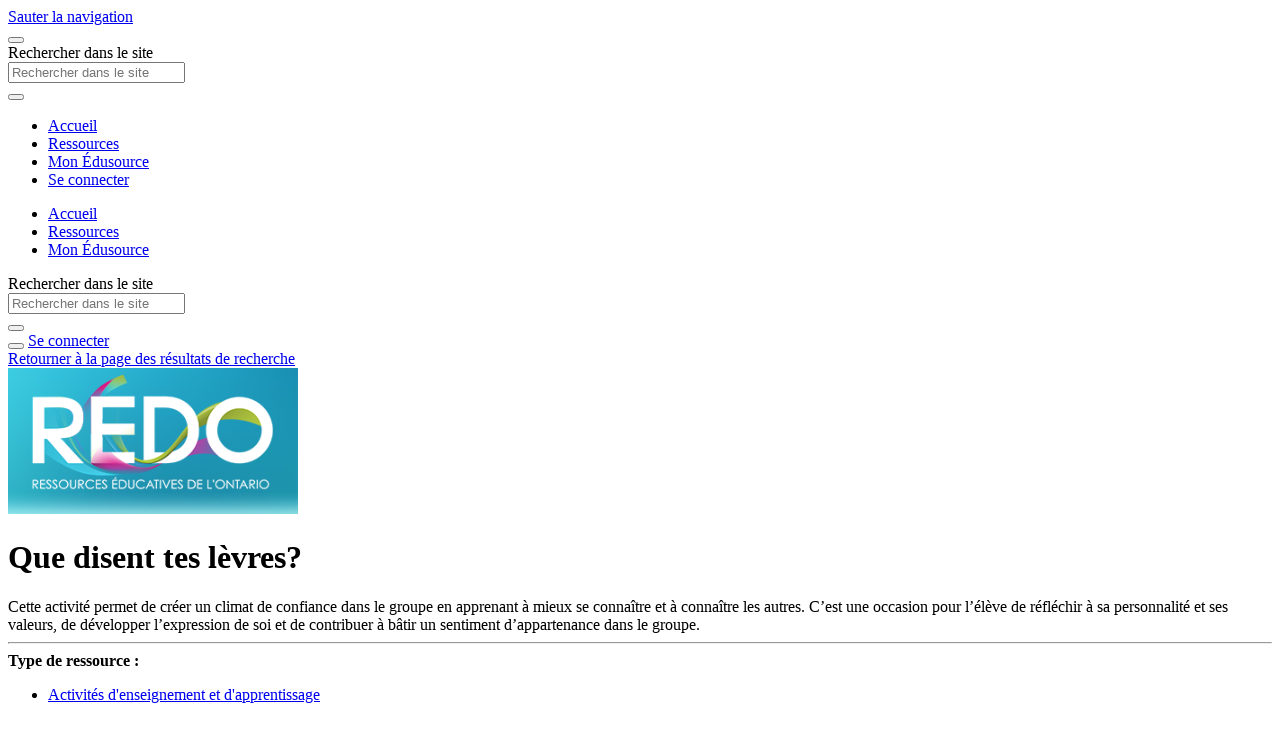

--- FILE ---
content_type: text/html; charset=utf-8
request_url: https://edusourceontario.com/res/redo-lot31-25?_=LmNzPTY
body_size: 6342
content:
<!DOCTYPE html>
<html lang="fr">
<head>
    <!-- Google Tag Manager -->
    <script>
        (function (w, d, s, l, i) {
            w[l] = w[l] || []; w[l].push({
                'gtm.start':
                    new Date().getTime(), event: 'gtm.js'
            }); var f = d.getElementsByTagName(s)[0],
                j = d.createElement(s), dl = l != 'dataLayer' ? '&l=' + l : ''; j.async = true; j.src =
                    'https://www.googletagmanager.com/gtm.js?id=' + i + dl; f.parentNode.insertBefore(j, f);
        })(window, document, 'script', 'dataLayer', 'GTM-W9T7372');</script>
    <!-- End Google Tag Manager -->
    <!-- Google tag (gtag.js) -->
    <script async src="https://www.googletagmanager.com/gtag/js?id=UA-110086521-2"></script>
    <script>
      window.dataLayer = window.dataLayer || [];
      function gtag(){dataLayer.push(arguments);}
      gtag('js', new Date());
      gtag('config', 'UA-110086521-2');
    </script>
    <meta charset="utf-8"/>
    <meta name="viewport" content="width=device-width, initial-scale=1.0"/>
    <meta name="description"/>
    <meta name="keywords" content="Édusource, ministère de l'Éducation de l'Ontario, ressources pédagogiques, magazines, Le Centre franco"/>
    <meta property="og:image" content="https://edusourceontario.com/images/Logo-edusource.png">
    <meta property="twitter:image" content="https://edusourceontario.com/images/Logo-edusource.png">
    <meta property="og:type" content="website">
    <meta property="og:locale" content="fr_CA"/>
    <meta name="fragment" content="!"/>
    <link rel="icon" type="image/png" href="/favicon.png?v=MNjLGtvCWfyJhIxih_eqY-UgTcD7j0xHh-sHFev0iCA" />
    <link rel="icon" type="image/png" href="/favicon.ico?v=rolXg6EPar_b0V_M8X458MHZ5USegq5-r8aD5outkxM" />
    <title>Que disent tes l&#xE8;vres? - &#xC9;dusource</title>
    <link rel="stylesheet" href="/lib/bootstrap/dist/css/bootstrap.min.css" />
    <link href="/lib/font-awesome/css/all.min.css" rel="stylesheet" />
    <link href="/css/icon-style.css?v=TN-XLjvGQ6s1boOZtDS7zgYwItRR_pni0T954deIKgU" rel="stylesheet" />
    
    <link href="/js/ableplayer/ableplayer.min.css?v=SD0JepLEZ5E-Pz10QtuJ-2gm1qOLWqCktrF1Wf1c6-0" rel="stylesheet" />

    <link rel="stylesheet" href="/css/site.css?v=LTt_IFG7e9kcCFsUF8fUeWY_huqYWpUfS-fuX8m3oWI" />
</head>
<body>
<!-- Google Tag Manager (noscript) --><noscript><iframe src="https://www.googletagmanager.com/ns.html?id=GTM-W9T7372" height="0" width="0" style="display:none;visibility:hidden"></iframe></noscript><!-- End Google Tag Manager (noscript) -->
<a href="#mainContent" class="btn btn-primary btn-lg skip-to-content" tabindex="0">Sauter la navigation</a>
<div class="d-md-none bg-white pt-3" aria-hidden="true">
    <span class="navbar-brand w-100"></span>
</div>
<nav class="navbar navbar-expand-md navbar-toggleable-md navbar-light bg-white border-bottom sticky-top">
    <div class="container-fluid">
        <div class="d-md-none w-100">
            <div class="d-flex">
                <div>
                    <button class="navbar-toggler" type="button" data-toggle="collapse" data-target="#menuNav" aria-controls="menuNav" aria-expanded="false" aria-label="Toggle navigation">
                        <span class="navbar-toggler-icon"></span>
                    </button>
                </div>
                <div class="flex-grow-1 ml-2">
                        
<form method="GET" action="/ressources/trouver">
	<div class="form-group mb-0 w-100 search-control">
			<input type="hidden" name="_" value="LmNzPTY">
		<label class="sr-only" for="searchText">Rechercher dans le site</label>
		<div class="input-group w-100">
			<input type="text" name="q" class="form-control" placeholder="Rechercher dans le site">
			<div class="input-group-append">
				<button type="submit" class="input-group-text" aria-label="Rechercher dans le site"><span class="icon_search"></span></button>
			</div>
		</div>
	</div>
</form>

                </div>
            </div>
            <div id="menuNav" class="navbar-collapse collapse">
                <ul class="navbar-nav d-md-none mt-2 mb-2">
                    <li class="mb-2"><a href="/">Accueil</a></li>
                    <li class="mb-2"><a href="/ressources/trouver">Ressources</a></li>
                    <li class="mb-2"><a href="/mon-edusource?f=2">Mon Édusource</a></li>
                    <li class="mb-2">    <a class="text-nowrap" title="Cliquez ici pour vous connecter" href="/connecter?r=%2Fres%2Fredo-lot31-25%3F_%3DLmNzPTY">Se connecter</a>
</li>
                </ul>
            </div>
        </div>
        <div class="d-none d-md-flex align-items-center w-100">
            <div class="d-none d-lg-block mr-3">
                <a class="navbar-brand" aria-label="Édusource page d'accueil" href="/"></a>
            </div>
            <ul class="navbar-nav main-nav">
                <li><a class="h-100 text-nowrap mr-4 h5 " href="/">Accueil</a></li>
                <li><a class="h-100 text-nowrap mr-4 h5 " href="/ressources/trouver">Ressources</a></li>
                <li><a class="h-100 text-nowrap mr-5 h5 " href="/mon-edusource">Mon Édusource</a></li>
            </ul>
            <div class="w-100">
                    
<form method="GET" action="/ressources/trouver">
	<div class="form-group mb-0 w-100 search-control">
			<input type="hidden" name="_" value="LmNzPTY">
		<label class="sr-only" for="searchText">Rechercher dans le site</label>
		<div class="input-group w-100">
			<input type="text" name="q" class="form-control" placeholder="Rechercher dans le site">
			<div class="input-group-append">
				<button type="submit" class="input-group-text" aria-label="Rechercher dans le site"><span class="icon_search"></span></button>
			</div>
		</div>
	</div>
</form>

            </div>
            <div class="d-flex align-items-start h-100 ml-5">
                <button id="helpButton" class="btn btn-sm btn-primary btn-circle mr-2" type="button" title="Assistance"><span class="fas fa-question fa-2x" aria-hidden="true"></span></button>

                    <a class="btn btn-sm btn-ls btn-primary text-nowrap" title="Cliquez ici pour vous connecter" href="/connecter?r=%2Fres%2Fredo-lot31-25%3F_%3DLmNzPTY">Se connecter</a>
            </div>
        </div>
    </div>
</nav>
<main id="mainContent" class="container container-md container-main rounded">
    

	<div class="mb-3">
		<a href="/ressources/trouver?_=LmNzPTY">Retourner à la page des résultats de recherche</a>
	</div>


<div class="row">
	<div class="col-md-6 col-xl-8">
		<div class="card mb-4 border-top-0 border-left-0">
				<img class="card-img-top" src="https://images.ctfassets.net/cfektv4t16rw/6BVrAxFdf4FabXFl3148wr/32ff7a0dcda9b0b38110da3a6ad8e9d3/Redo.png" alt="Que disent tes l&#xE8;vres?">
			<div class="card-body border-left">
				<h1 class="mb-4 h5">Que disent tes lèvres?</h1>
Cette activité permet de créer un climat de confiance dans le groupe en apprenant à mieux se connaître et à connaître les autres. C’est une occasion pour l’élève de réfléchir à sa personnalité et ses valeurs, de développer l’expression de soi et de contribuer à bâtir un sentiment d’appartenance dans le groupe.<br>			</div>
		</div>

		<hr aria-hidden="true" class="hr-es"/>

		<div class="card mb-4">
            <div class="card-body">
		<div class="mb-2">
			<strong>Type de ressource&nbsp;:&nbsp;</strong>
			<ul class="comma-list">
						<li><a href="/ressources/trouver?_=bD1ydCUzQTMmLnJ0PTM">Activités d'enseignement et d'apprentissage</a></li>
			</ul>
		</div>		
		<div class="mb-2">
			<strong>&#xC9;labor&#xE9; par&nbsp;:&nbsp;</strong>
			<ul class="comma-list">
						<li><a href="/ressources/trouver?_=bD1hdSUzQTMmLmF1PTM">Ministère de l'Éducation de l'Ontario</a></li>
			</ul>
		</div>		
		<div class="mb-2">
			<strong>Collections ou s&#xE9;ries&nbsp;:&nbsp;</strong>
			<ul class="comma-list">
						<li><a href="/ressources/trouver?_=bD0uY3MmLmNzPTY">Ressources éducatives de l'Ontario (RÉDO)</a></li>
						<li><a href="/ressources/trouver?_=bD0uY3MmLmNzPTc">RÉDO - Activités d'enseignement et d'apprentissage</a></li>
			</ul>
		</div>		
		<div class="mb-2">
			<strong>Ann&#xE9;es scolaires&nbsp;:&nbsp;</strong>
			<ul class="comma-list">
						<li><a href="/ressources/trouver?_=bD1zZyUzQTcmLnNnPTc">4<sup>e</sup></a></li>
						<li><a href="/ressources/trouver?_=bD1zZyUzQTYmLnNnPTY">5<sup>e</sup></a></li>
						<li><a href="/ressources/trouver?_=bD1zZyUzQTUmLnNnPTU">6<sup>e</sup></a></li>
						<li><a href="/ressources/trouver?_=bD1zZyUzQTMmLnNnPTM">7<sup>e</sup></a></li>
						<li><a href="/ressources/trouver?_=bD1zZyUzQTImLnNnPTI">8<sup>e</sup></a></li>
						<li><a href="/ressources/trouver?_=bD1zZyUzQTEmLnNnPTE">9<sup>e</sup></a></li>
						<li><a href="/ressources/trouver?_=bD1zZyUzQTQmLnNnPTQ">10<sup>e</sup></a></li>
						<li><a href="/ressources/trouver?_=bD1zZyUzQTEyJi5zZz0xMg">11<sup>e</sup></a></li>
						<li><a href="/ressources/trouver?_=bD1zZyUzQTEzJi5zZz0xMw">12<sup>e</sup></a></li>
			</ul>
		</div>		
		<div class="mb-2">
			<strong>Cycles scolaires&nbsp;:&nbsp;</strong>
			<ul class="comma-list">
						<li><a href="/ressources/trouver?_=bD1zYyUzQTQmLnNjPTQ">Moyen (4<sup>e</sup> à 6<sup>e</sup>)</a></li>
						<li><a href="/ressources/trouver?_=bD1zYyUzQTImLnNjPTI"> Intermédiaire (7<sup>e</sup> à 8<sup>e</sup>)</a></li>
						<li><a href="/ressources/trouver?_=bD1zYyUzQTEmLnNjPTE"> Intermédiaire (9<sup>e</sup> à 10<sup>e</sup>)</a></li>
						<li><a href="/ressources/trouver?_=bD1zYyUzQTcmLnNjPTc">Supérieur (11<sup>e</sup> à 12<sup>e</sup>)</a></li>
			</ul>
		</div>		
		<div class="mb-2">
			<strong>Programmes-cadres&nbsp;:&nbsp;</strong>
			<ul class="comma-list">
						<li><a href="/ressources/trouver?_=bD0uY3UmLmN1PTE5">Affaires et commerce - Secondaire</a></li>
						<li><a href="/ressources/trouver?_=bD0uY3UmLmN1PTMw">Anglais - Élémentaire</a></li>
						<li><a href="/ressources/trouver?_=bD0uY3UmLmN1PTMx">Anglais pour débutants - Élémentaire</a></li>
						<li><a href="/ressources/trouver?_=bD0uY3UmLmN1PTMz">Anglais pour débutants - Secondaire</a></li>
						<li><a href="/ressources/trouver?_=bD0uY3UmLmN1PTIw">Éducation artistique - Élémentaire</a></li>
						<li><a href="/ressources/trouver?_=bD0uY3UmLmN1PTIx">Éducation artistique - Secondaire</a></li>
						<li><a href="/ressources/trouver?_=bD0uY3UmLmN1PTIy">Éducation coopérative - Secondaire</a></li>
						<li><a href="/ressources/trouver?_=bD0uY3UmLmN1PTI0">Éducation physique et santé - Élémentaire</a></li>
						<li><a href="/ressources/trouver?_=bD0uY3UmLmN1PTI1">Éducation physique et santé - Secondaire</a></li>
						<li><a href="/ressources/trouver?_=bD0uY3UmLmN1PTI2">Éducation technologique - Secondaire</a></li>
						<li><a href="/ressources/trouver?_=bD0uY3UmLmN1PTI3">English - Secondaire</a></li>
						<li><a href="/ressources/trouver?_=bD0uY3UmLmN1PTI4">Études canadiennes et mondiales - Secondaire</a></li>
						<li><a href="/ressources/trouver?_=bD0uY3UmLmN1PTE2">Études classiques et langues internationales - Secondaire</a></li>
						<li><a href="/ressources/trouver?_=bD0uY3UmLmN1PTE4">Études des Premières Nations, des Métis et des Inuits – Secondaire</a></li>
						<li><a href="/ressources/trouver?_=bD0uY3UmLmN1PTE0">Études informatiques - Secondaire</a></li>
						<li><a href="/ressources/trouver?_=bD0uY3UmLmN1PTk">Études interdisciplinaires - Secondaire</a></li>
						<li><a href="/ressources/trouver?_=bD0uY3UmLmN1PTI">Études sociales, histoire et géographie - Élémentaire</a></li>
						<li><a href="/ressources/trouver?_=bD0uY3UmLmN1PTE1">Français - Élémentaire</a></li>
						<li><a href="/ressources/trouver?_=bD0uY3UmLmN1PTM">Français - Secondaire</a></li>
						<li><a href="/ressources/trouver?_=bD0uY3UmLmN1PTQ">Langues autochtones - Élémentaire</a></li>
						<li><a href="/ressources/trouver?_=bD0uY3UmLmN1PTU">Langues autochtones - Secondaire</a></li>
						<li><a href="/ressources/trouver?_=bD0uY3UmLmN1PTY">Mathématiques - Élémentaire</a></li>
						<li><a href="/ressources/trouver?_=bD0uY3UmLmN1PTE">Mathématiques - Secondaire</a></li>
						<li><a href="/ressources/trouver?_=bD0uY3UmLmN1PTEz">Orientation et formation au cheminement de carrière - Secondaire</a></li>
						<li><a href="/ressources/trouver?_=bD0uY3UmLmN1PTM1">Maternelle et jardin d'enfants </a></li>
						<li><a href="/ressources/trouver?_=bD0uY3UmLmN1PTEy">Sciences - Secondaire</a></li>
						<li><a href="/ressources/trouver?_=bD0uY3UmLmN1PTEw">Sciences et technologie - Élémentaire</a></li>
						<li><a href="/ressources/trouver?_=bD0uY3UmLmN1PTEx">Sciences humaines et sociales - Secondaire</a></li>
						<li><a href="/ressources/trouver?_=bD0uY3UmLmN1PTM0">Langue des signes québecoise langue seconde (LSQ-LS) - Secondaire</a></li>
			</ul>
		</div>		
		<div class="mb-2">
			<strong>Cat&#xE9;gorie&nbsp;:&nbsp;</strong>
			<ul class="comma-list">
						<li><a href="/ressources/trouver?_=bD1jYSUzQTEmLmNhPTE">Aménagement linguistique</a></li>
			</ul>
		</div>		
            </div>
		</div>
	</div>
	<div class="col-md-6 col-xl-4">
		



			<div class="warning-box rounded p-4 mb-4">
				<h2 class="h5 mb-3">Ouvrir la ressource</h2>
				

<div class="d-flex flex-wrap btn-res-group" role="group" aria-label="Accès à la ressource">
		<a class="btn btn-ls btn-res btn-outline-secondary" title="files que disent tes levres" href="/ressources/telecharger?_=[base64]" target="_blank">
			<span class="icon icon-pdf-accessible"></span>
			<span class="sr-only">Format PDF accessible. Ouvre dans un nouvel onglet.</span>
		</a>
</div>
			</div>

			<div class="card mb-4">
				<div class="card-body">
					<h2 class="h5">Ressources liées</h2>
					<ul class="list-unstyled small">
						<li class="mb-2"><a href="/res/redo-lot31-21?_=LmNzPTY">Projection dans l’avenir</a></li>
						<li class="mb-2"><a href="/res/redo-lot31-22?_=LmNzPTY">Pyramide image</a></li>
						<li class="mb-2"><a href="/res/redo-lot31-23?_=LmNzPTY">Pyramide inversée</a></li>
					</ul>
				</div>
			</div>

			<div class="card mb-4">
				<div class="card-body">
					<h2 class="h5">Vous aimeriez aussi...</h2>
					<ul class="list-unstyled small">
						<li class="mb-2"><a href="/res/approche-culturelle-enseignement-2013?_=LmNzPTY">Approche culturelle de l'enseignement</a></li>
						<li class="mb-2"><a href="/res/site%20-%20Curriculum%20-%20Ressources?_=LmNzPTY">Curriculum et ressources</a></li>
						<li class="mb-2"><a href="/res/pal-2004?_=LmNzPTY">Politique d'aménagement linguistique de l'Ontario pour l'éducation en langue française</a></li>
					</ul>
				</div>
			</div>
	</div>
</div>

<div id="imagePreviewModal" class="modal" tabindex="-1" role="dialog" aria-labelledby="imagePreviewModalTitle" aria-describedby="Aperçu de la ressource">
  <div class="modal-dialog modal-dialog-centered modal-lg" role="document">
    <div class="modal-content">
      <div class="modal-header">
        <h3 id="imagePreviewModalTitle" class="modal-title">Que disent tes l&#xE8;vres?</h3>
        <button type="button" class="close" data-dismiss="modal" aria-label="Fermer">
          <span aria-hidden="true">&times;</span>
        </button>
      </div>
      <div class="modal-body text-center">
        <img class="mw-75 mh-75" alt="Aperçu de la ressource">
      </div>
      <div class="modal-footer">
        <button type="button" class="btn btn-sm btn-secondary" data-dismiss="modal">Fermer</button>
      </div>
    </div>
  </div>
</div>

        <footer class="pt-5">
    <div class="container text-muted">
        <div class="d-flex justify-content-center mt-2">
            <ul class="list-group list-group-horizontal">
                <li class="list-group-item border-0">
                    <a href="/a-propos">À propos</a>
                </li>
                <li class="list-group-item border-0">
                    <a href="/confidentialite">Confidentialité</a>
                </li>
                <li class="list-group-item border-0">
                    <a href="/politique-utilisation">Politique d'utilisation</a>
                </li>
            </ul>
        </div>
        <div class="text-center mt-2 mb-5">
            © Le Centre franco, 2026 – Tous droits réservés.
            <p>Ce projet est géré par Le Centre franco grâce au financement du ministère de l’Éducation de l’Ontario.</p>
            <a href="http://www.lecentrefranco.ca" target="_blank">
                <img src="/img/le-centre-franco-logo.png" style="width: 100%;max-width: 285px;" rel="noopener" alt="Le Centre franco" />
                <span class="sr-only">Ouvre dans un nouvel onglet.</span>
            </a>
        </div>
    </div>
</footer>
</main>

<div class="d-none scroll-to-top bg-faded border-0 rounded p-2">
    <button class="btn btn-sm btn-primary">Haut de page</button>
</div>


<script src="/lib/jquery/dist/jquery.min.js"></script>
<script src="/lib/bootstrap/dist/js/bootstrap.bundle.min.js"></script>
<script src="/js/site.js?v=VPaoaFofQmTi6ZODZBQOXHIgL_j28d-OpeL5vVX5LiA"></script>


    <script src="/js/js.cookie.js?v=D09Sl8Eip2JAZ0BIl3PAzeWi44tyJqssBsAbL7y7iTI"></script>
    <script src="/js/ableplayer/ableplayer.js?v=WB0R4_Ad8wYQRBG8QAU4LRnJYvm8V4bMADJqhmrkF8w"></script>



<!-- Start of cforp Zendesk Widget script -->
<script id="ze-snippet" src="https://static.zdassets.com/ekr/snippet.js?key=59079ac1-d5ab-4d49-a7de-69de0c6b3237"></script>
<script>
        if (zE) {
            zE(function () {
                zE.setLocale('fr');
            });

            zE('webWidget', 'hide');

            $("#helpButton").click(function () {
                zE('webWidget', 'open');
                zE('webWidget', 'show');
            });

            zE('webWidget:on', 'userEvent', function (userEvent) {
                if (userEvent.action === "Web Widget Minimised") {
                    zE('webWidget', 'hide');
                }
            });
        }
        window.zESettings = {
            webWidget: {
                chat: {
                    suppress: true
                }
            }
        };
    </script>
<!-- End of cforp Zendesk Widget script -->
</body>
</html>
